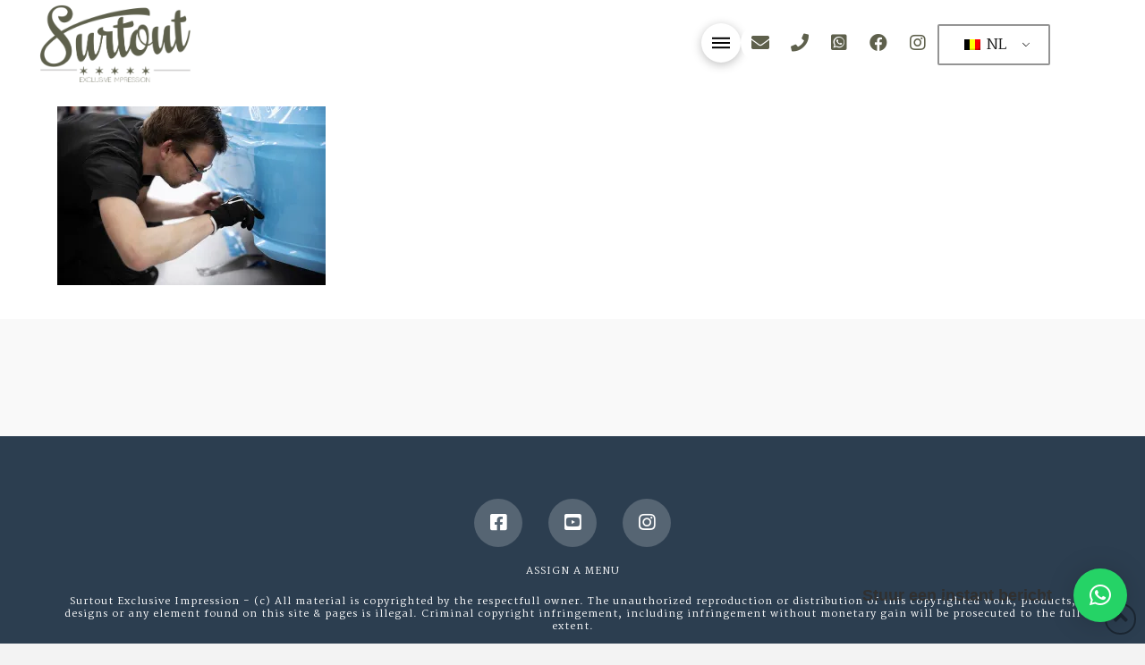

--- FILE ---
content_type: text/plain
request_url: https://www.google-analytics.com/j/collect?v=1&_v=j102&a=553316765&t=pageview&_s=1&dl=https%3A%2F%2Fsurtout.eu%2Fcarwrapping_belettering_van_bedrijfswagen_10253%2F&ul=en-us%40posix&dt=carwrapping_belettering_van_bedrijfswagen_10253%20%7C%20Surtout%20Exclusive%20Impression&sr=1280x720&vp=1280x720&_u=IEBAAEABAAAAACAAI~&jid=1542241647&gjid=1803913248&cid=780899137.1769089449&tid=UA-180610892-1&_gid=1090293424.1769089449&_r=1&_slc=1&z=2087063743
body_size: -449
content:
2,cG-9F21EGKK27